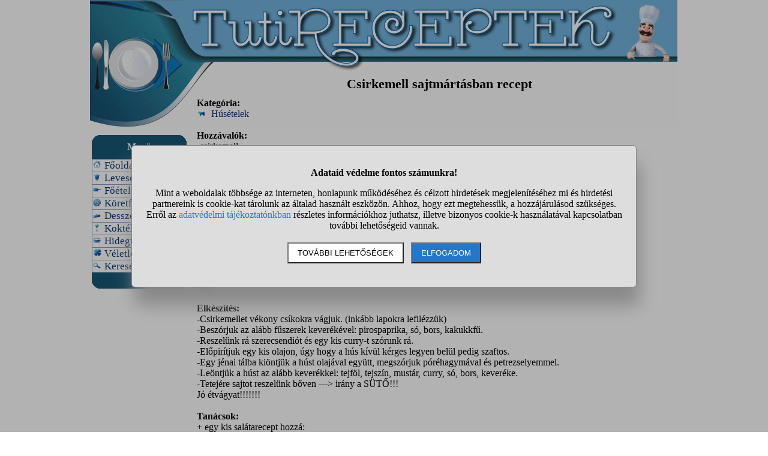

--- FILE ---
content_type: text/html; charset=UTF-8
request_url: https://www.tutireceptek.hu/csirkemell-sajtmartasban
body_size: 5090
content:
<!DOCTYPE html>
<html lang="hu">
<head>
<title>Csirkemell sajtmártásban recept</title>
<meta name="viewport" content="width=device-width, initial-scale=1, maximum-scale=5">
<meta name='description' content='Itt a Csirkemell sajtmártásban receptjét olvashatod: hozzávalók, elkészítés módja.'>
<meta name='keywords' content='Csirkemell sajtmártásban recept, receptek, étel, ital, koktél, turmix, sütemény, torta, főzés, sütés, édesség, köret, halétel, főétel, pizza, szendvics, szendvicskrém, leves'>
<style>DIV#container{ position: relative; width: 980px; margin-left: auto; margin-right: auto;}
DIV#fejlec{ position: absolute; z-index: -1; left: 0px; top: 0px; width: 980px; height: 220px;}
DIV#fejlec_mogott{ width: 980px; height: 114px;}
DIV#fejlec_mogott_2{ width: 160px; height: 108px;}
TD#main_bal{ vertical-align: top; width: 162px;}
TD#main_jobb{ vertical-align: top; padding-left: 10px;}
BODY{ margin: 0px; padding: 0px; width: 100%;}
A{ color: #0a3670; text-decoration: none;}
IMG{ border: 0px;}
INPUT{ border: solid black 1px;}
H1{ padding: 0px; margin: 10px; font-size: 22px;  text-align: center;}
H2{ padding: 0px; margin-top: 5px; margin-bottom: 5px; font-size: 16px; border-bottom: solid #cccccc 1px;}
DIV.center{ text-align: center;}
TABLE.center{ margin-left: auto; margin-right: auto;}
TABLE.abc{ margin-left: auto; margin-right: auto; text-align: center; font-size: 15px; font-weight: bold; border-top: solid black 1px; border-bottom: solid black 1px;}
TABLE.top10{ font-size: 14px; border: double black 3px; width: 300px; text-align: left;}
TR.top10_fejlec{ font-size: 16px; font-weight: bold; font-variant: small-caps; text-decoration: underline;}
DIV.kiemelt{ font-size: 20px; font-weight: bold; text-align: center; text-decoration: underline;}
TABLE#menu{ padding: 0px; width: 158px; font-size: 15px; border-collapse: separate; border-spacing: 0px;}
TABLE#menu TD{ padding: 0px;}
TD.menu_elem{ border: solid #8c9cbe 1px; border-bottom: 0px; padding: 1px; padding-left: 3px; font-size: 115%;}
TD.menu_fejlec{ background-image: url('https://static.tutireceptek.hu/pic/menufelul2.png'); height: 40px; text-align: center; font-weight: Bold; font-size: 16px; color: white;}
TD.menu_alul{ background-image: url('https://static.tutireceptek.hu/pic/menualul2.png'); height: 27px;}
DIV#oldalalja{ float: left; width: 996px; text-align: center; border-top: Solid #888888 1px; padding-top: 5px; font-size: 12px;}
.ikon{ display: inline; float: left; width: 15px; height: 15px; background-image: url("https://static.tutireceptek.hu/pic/ikonok.png"); margin-right: 5px;}
.kategoria_kep{ display: block; float: left; width: 45px; height: 150px; background-image: url("https://static.tutireceptek.hu/pic/kategoria_kepek.jpg"); margin-right: 5px;}
TD.lista_doboz{ width: 25%; vertical-align: top; padding-bottom: 15px; font-size: 14px;}
TABLE.width100{ width: 100%;}
TD.txtcenter{ text-align: center;}
DIV.ok{ border: solid black 1px; color: #000000; padding: 10px; margin-left: auto; margin-right: auto; text-align: center; font-weight: bold; width: 80%;}
DIV.hiba{ border: solid black 1px; color: #c33030; padding: 10px; margin-left: auto; margin-right: auto; text-align: center; font-weight: bold; width: 80%;}
.smo_ikon{ display: inline; float: left; width: 24px; height: 24px; background-image: url("https://static.tutireceptek.hu/pic/smo.png"); margin-right: 5px; margin-left: 5px;}
DIV.oldalszamok{ margin: 15px; text-align: center;}
DIV.oldalszamok A, DIV.oldalszamok SPAN{ display: inline-block; text-decoration: none; padding: 3px; min-width: 18px; font-weight: bold;}
DIV.oldalszamok A:hover:not(.active) {background-color: #ddd;}
DIV.oldalszamok SPAN {background-color: #cdcdcd; color: black;}
#stialert{ position: fixed; height: 100vh; margin: 0; padding: 0; background-color: rgba(0,0,0,0.3); font-size: 16px;}
#stialert A{ color: #27c;}
#stialert BUTTON{ display: inline-block; width: auto; padding: 8px 15px; margin: 3px 0; text-transform: uppercase; background-color: #fff; color: #000;}
#stialert #stidiv{ position: relative; width: 800px; max-width: 78%; max-height: 80%; padding: 20px; background-color: #ddd; border: solid #888888 1px; border-radius: 6px; box-shadow: 5px 30px 30px #888888; text-align: center; overflow-x: hidden; overflow-y: auto;}
#stialert SPAN{ white-space: nowrap;}
#stialert .sti_valasztas{ display: flex; justify-content: space-between; margin: 10px 0;}</style><script>window.onload = function(){
var links=document.getElementsByTagName('a');
 for(var i=0;i<links.length;i++){
  if(links[i].className=='kulso_link'){
   links[i].onclick=function(){ window.open(this.href); return false;};
  }
 }
};
function sti_allitas(n,ertek){ document.getElementById(n).innerHTML=document.getElementById(n).innerHTML.replace((ertek=="BE" ? "BE":"KI"),(ertek=="BE" ? "KI":"BE"));}
function sti_meret(){ dd=document.getElementById("stidiv"); dd.style.left=((o.offsetWidth-dd.offsetWidth)/2)+"px"; dd.style.top=((o.offsetHeight-dd.offsetHeight)/2)+"px";}
function stialert(){
 d=document;
 if(document.getElementById("stialert")) return(null);
 o=d.getElementsByTagName("html")[0].appendChild(d.createElement("div")); o.id="stialert";
 d.body.style.position="absolute"; o.style.width=d.body.offsetWidth+"px";
 o.innerHTML="<div id=\"stidiv\"><p><b>Adataid védelme fontos számunkra!</b></p><p>Mint a weboldalak többsége az interneten, honlapunk működéséhez és célzott hirdetések megjelenítéséhez mi és hirdetési partnereink is cookie-kat tárolunk az általad használt eszközön. Ahhoz, hogy ezt megtehessük, a hozzájárulásod szükséges. Erről az <a href=\"/adatvedelem\">adatvédelmi tájékoztatónkban</a> részletes információkhoz juthatsz, illetve bizonyos cookie-k használatával kapcsolatban további lehetőségeid vannak.</p><p><button onclick='sti_lehetosegek();'>További lehetőségek</button> &nbsp; <button onclick='sti_mentes();' style=\"background-color: #27c; color: #fff;\">Elfogadom</button></p></div>";
 sti_meret();
}
function sti_kiir(n){
 if(n=="") be=1; else if(sti_ertek!=-1 && sti_ertek!=null) be=2; else be=0;
 return("<span"+(be!=1 ? " style=\"cursor: pointer; color: #27c;\" onclick='sti_allitas(\""+n+"\",this.innerHTML);'":"")+">"+(be>0 ? "BE":"KI")+"</span>");
}
function sti_valasztas(t,r,n){
 return("<div class=\"sti_valasztas\"><div style=\"text-align: left;\"><b>"+t+":</b>"+(n=="" ? " (nem kikapcsolható)":"")+"<br><small>"+r+"</small></div><div id='"+n+"'>"+sti_kiir(n)+"</div></div>");
}
function sti_lehetosegek(){
 document.getElementById("stidiv").innerHTML="<p>A weboldalunk és hirdetési partnereink által használt cookie-kat két részre bontottuk. A működéshez feltétlen szükségesek kikapcsolására nincs lehetőséged. A személyre szabottabb hirdetésekkel számodra érdekesebb reklámok jelenhetnek meg. Amennyiben ezt nem szeretnéd, elutasíthatod. További információkat az <a href=\"/adatvedelem\">adatvédelmi tájékoztatónkban</a> olvashatsz.</b></p>"+sti_valasztas("Az oldal működéséhez szükséges cookie-k","Szükségesek a belépés/regisztráció esetén történő azonosításhoz","")+sti_valasztas("Személyre szabott hirdetések megjelenítéséhez szükséges cookie-k","A célzott hirdetések korábban gyűjtött adatokon alapulnak, illetve adatokat gyűjthetnek a hirdetés célzásához<br>Ezek a hirdetések további cookie-kat használhatnak a gyakoriságkorlátozáshoz, összesített jelentésekhez és visszaélések elleni intézkedések céljából","stiok")+(sti_ertek!=null ? "<div class=\"sti_valasztas\"><div style=\"text-align: left;\"><a onclick='sti_visszavonas();' style=\"cursor: pointer;\">Korábbi hozzájárulás visszavonása</a><br><small>Ha visszavonod a korábbi nyilatkozatod, ezt úgy tekintjük, hogy a weboldalunk működéséhez szükséges cookie-k használatát sem engedélyezed. Enélkül viszont a honlapunk tartalmát sem fogod elérni.</small></div></div>":"")+"<p><button onclick='sti_mentes();'>Beállítások mentése</button></p>";
 sti_meret();
}
function sti_mentes(){
 c=document.getElementById("stiok");
 t=new Date().getTime(); d=new Date(); d.setTime(t+31536000000); if(c && c.innerHTML.indexOf(">KI<")!==-1) t=-1;
 document.cookie=encodeURIComponent("cookieok")+"="+encodeURIComponent(t)+"; path=/; expires="+d.toGMTString()+"; domain="+window.location.hostname.replace("www.","");
 if(sti_ertek!=null && (sti_ertek==t || (sti_ertek>-1 && t>-1))){ document.getElementsByTagName("html")[0].removeChild(document.getElementById("stialert")); sti_ertek=t;} else window.location.reload(false);
}
function sti_visszavonas(){
 t=new Date().getTime(); d=new Date(); d.setTime(t-1);
 document.cookie=encodeURIComponent("cookieok")+"="+encodeURIComponent(t)+"; path=/; expires="+d.toGMTString()+"; domain="+window.location.hostname.replace("www.","");
 document.getElementById("stidiv").innerHTML="<p><b>Visszavontad a cookie-k használatát lehetővé tevő hozzájárulásodat.</b></p><p>A weboldalunk használatához feltétlenül szükséges cookie-k nélkül a honlapunk tartalmát nem éred el. Ha a későbbiekben meggondolnád magad, a honlap újbóli meglátogatásakor újra dönthetsz a cookie-król.</p>";
}
var re=new RegExp("cookieok=([^;]+)"); var sti_ertek=re.exec(document.cookie); sti_ertek=(sti_ertek!=null ? unescape(sti_ertek[1]):null);
</script><link rel="alternate" type="application/rss+xml" title="RSS" href="https://www.tutireceptek.hu/rss">
<link rel="shortcut icon" href="https://static.tutireceptek.hu/favicon.ico">
</head>
<body>
<div id='container'>
<div id='fejlec'><img src='https://static.tutireceptek.hu/pic/fejlec2.png' alt='Tutireceptek.hu fejléc'></div>
<div id='fejlec_mogott'></div>
<table style='width: 990px;'><tr><td id='main_bal'>
<div id='fejlec_mogott_2'></div>
<table id='menu'>
<tr><td class='menu_fejlec'>Menü</td></tr>
<tr><td class='menu_elem'><span class='ikon' style='background-position: -300px 0px;'></span> <a href='/'>Főoldal</a></td></tr>
<tr><td class='menu_elem'><span class='ikon' style='background-position: -0px 0px;'></span> <a href='/levesek'>Levesek</a></td></tr>
<tr><td class='menu_elem'><span class='ikon' style='background-position: -15px 0px;'></span> <a href='/foetelek'>Főételek</a></td></tr>
<tr><td class='menu_elem'><span class='ikon' style='background-position: -60px 0px;'></span> <a href='/koretfelek'>Köretfélék</a></td></tr>
<tr><td class='menu_elem'><span class='ikon' style='background-position: -225px 0px;'></span> <a href='/desszertek'>Desszertek</a></td></tr>
<tr><td class='menu_elem'><span class='ikon' style='background-position: -255px 0px;'></span> <a href='/koktelok'>Koktélok</a></td></tr>
<tr><td class='menu_elem'><span class='ikon' style='background-position: -165px 0px;'></span> <a href='/hidegtal'>Hidegtál</a></td></tr>
<tr><td class='menu_elem'><span class='ikon' style='background-position: -345px 0px;'></span> <a href='/veletlen_recept'>Véletlen recept</a></td></tr>
<tr><td class='menu_elem'><span class='ikon' style='background-position: -330px 0px;'></span> <a href='/kereses'>Keresés</a></td></tr>
<tr><td class='menu_alul'></td></tr>
</table><br>
</td><td id='main_jobb'><div style='margin-left: 40px;'>
</div>
<h1>Csirkemell sajtmártásban recept</h1>
<div style='float: right; width: 344px; text-align: center; margin-left: 4px;'>
</div>
<strong>Kategória:</strong><br>
<span class='ikon' style='background-position: -30px 0px;'></span>&nbsp;<a href='/husetelek'>Húsételek</a><br><br>
<strong>Hozzávalók:</strong><br>
-csirkemell<br>-pirospaprika<br>-só<br>-bors<br>-kakukkfű<br>-szerecsendió<br>-curry<br>-olaj<br>-póréhagyma<br>-petrezselyem<br>-tejföl <br>-tejszín<br>-mustár<br>-sajt<br><br>
<strong>Elkészítés:</strong><br>
-Csirkemellet vékony csíkokra vágjuk. (inkább lapokra lefilézzük)<br>-Beszórjuk az alább fűszerek keverékével: pirospaprika, só, bors, kakukkfű.<br>-Reszelünk rá szerecsendiót és egy kis curry-t szórunk rá.<br>-Előpirítjuk egy kis olajon, úgy hogy a hús kívül kérges legyen belül pedig szaftos.<br>-Egy jénai tálba kiöntjük a húst olajával együtt, megszórjuk póréhagymával és petrezselyemmel.<br>-Leöntjük a húst az alább keverékkel: tejföl, tejszín, mustár, curry, só, bors, keveréke.<br>-Tetejére sajtot reszelünk bőven ---&gt; irány a SÜTŐ!!! <br>Jó étvágyat!!!!!!!<br><br>
<strong>Tanácsok:</strong><br>
+ egy kis salátarecept hozzá:<br>póréhagyma, bazsalikom, paradicsom, jégsaláta, oliva, só, bors, ecet.<br><br>
<br>
<em>A receptet beküldte: skyler</em><br><br>
<div class='center'>
</div><br>
<h2>Ha ez a recept elnyerte tetszésed, talán ezek is érdekelhetnek:</h2>
<table class='width100'>
<tr><td style='width: 25%'>&raquo; <a href='/kapribogyos-csirkemell'>Kapribogyós csirkemell</a></td>
<td style='width: 25%'>&raquo; <a href='/fott-csirkemell-fuszeresen'>Főtt csirkemell fűszeresen</a></td>
<td style='width: 25%'>&raquo; <a href='/kremsajtos-csirkemell'>Krémsajtos csirkemell</a></td>
<td style='width: 25%'>&raquo; <a href='/gongyolt-csirkemell'>Göngyölt csirkemell</a></td>
</tr>
<tr><td>&raquo; <a href='/rakott-csirkemell-almaval'>Rakott csirkemell almával</a></td>
<td>&raquo; <a href='/tuzes-csirkemell'>Tüzes csirkemell</a></td>
<td>&raquo; <a href='/fustolt-sajtos-csirkemell'>Füstölt sajtos csirkemell</a></td>
<td>&raquo; <a href='/tepsis-csirkemell-gombaval'>Tepsis csirkemell gombával</a></td>
</tr>
<tr><td>&raquo; <a href='/tesztasalata-csirkemellel'>Tésztasaláta csirkemellel</a></td>
<td>&raquo; <a href='/bazsalikomos-csirkemell'>Bazsalikomos csirkemell</a></td>
<td>&raquo; <a href='/csirkemelles-finomsag'>Csirkemelles finomság</a></td>
<td>&raquo; <a href='/mezes-gyombere-csirkemell'>Mézes Gyömbére Csirkemell</a></td>
</tr>
<tr><td>&raquo; <a href='/meggyes-sajtos-csirkemell'>Meggyes, sajtos csirkemell</a></td>
<td>&raquo; <a href='/csirkemelles-huspogacsa'>Csirkemelles húspogácsa</a></td>
<td>&raquo; <a href='/csirkemell-edit-modra'>Csirkemell Edit módra</a></td>
<td>&raquo; <a href='/soros-csirkemell'>Sörös csirkemell</a></td>
</tr>
</table><br>
<div class='center'>
</div><br>
</td></tr></table>
<div id='oldalalja'>
Minden jog fenntartva &#169; 2026, www.tutireceptek.hu | <a href='/jogi_nyilatkozat'>Jogi nyilatkozat</a> | <a href='/adatvedelem'>Adatvédelem</a> | <a href="#" onclick='stialert(); sti_lehetosegek();'>Cookie beállítások</a> | <a href='/sitemap'>Sitemap</a> | Kapcsolat: info(kukac)tutireceptek.hu | <a href='https://www.webminute.hu/' target="_blank">WebMinute Kft.</a><br><br>
</div></div>
<script>stialert();</script></body></html>
